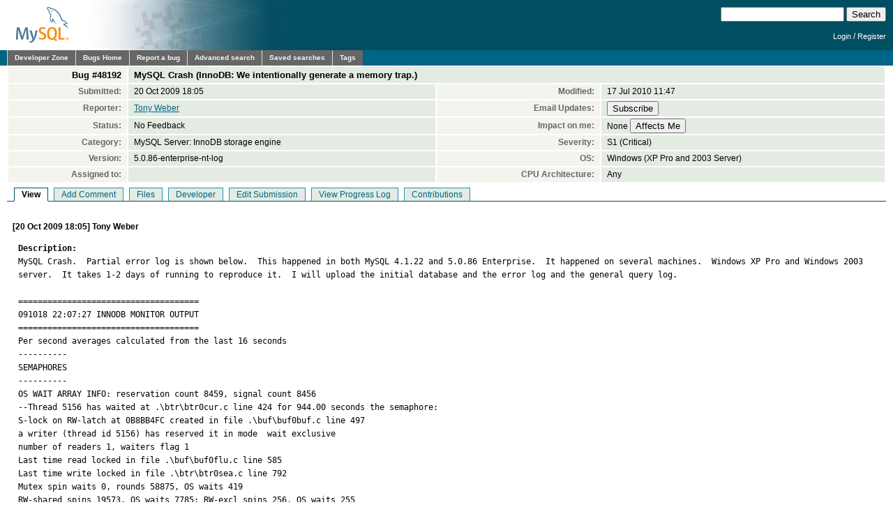

--- FILE ---
content_type: text/html; charset=utf-8
request_url: https://bugs.mysql.com/bug.php?id=48192
body_size: 8633
content:
<!DOCTYPE html PUBLIC "-//W3C//DTD XHTML 1.0 Transitional//EN"
    "http://www.w3.org/TR/xhtml1/DTD/xhtml1-transitional.dtd">
<html xmlns="http://www.w3.org/1999/xhtml">
<head>
 <meta http-equiv="Content-Type" content="text/html; charset=utf-8" />
 <title>MySQL Bugs: #48192: MySQL Crash (InnoDB: We intentionally generate a memory trap.)</title>
 <link rel="shortcut icon" href="/favicon.ico" />
 <link rel="stylesheet" type="text/css" media="screen" href="/static/screen.css" />
 <link rel="stylesheet" type="text/css" href="/static/chosen/chosen.css" />
 <script type="text/javascript" src="/static/prototype.js"></script>
 <!-- script type="text/javascript" src="/static/chosen/event.simulate.js"></script -->
 <script type="text/javascript" src="/static/scriptaculous.js?load=builder,effects,dragdrop,controls,slider"></script>
 <link rel="stylesheet" type="text/css" media="screen" href="/static/calendar-blue.css" />
 <script type="text/javascript" src="/static/calendar.js"></script>
 <script type="text/javascript" src="/static/calendar-en.js"></script>
 <script type="text/javascript" src="/static/calendar-setup.js"></script>

                              <script>!function(e){var n="https://s.go-mpulse.net/boomerang/";if("False"=="True")e.BOOMR_config=e.BOOMR_config||{},e.BOOMR_config.PageParams=e.BOOMR_config.PageParams||{},e.BOOMR_config.PageParams.pci=!0,n="https://s2.go-mpulse.net/boomerang/";if(window.BOOMR_API_key="E6BB6-B37B4-898B7-F97BA-BBCDB",function(){function e(){if(!o){var e=document.createElement("script");e.id="boomr-scr-as",e.src=window.BOOMR.url,e.async=!0,i.parentNode.appendChild(e),o=!0}}function t(e){o=!0;var n,t,a,r,d=document,O=window;if(window.BOOMR.snippetMethod=e?"if":"i",t=function(e,n){var t=d.createElement("script");t.id=n||"boomr-if-as",t.src=window.BOOMR.url,BOOMR_lstart=(new Date).getTime(),e=e||d.body,e.appendChild(t)},!window.addEventListener&&window.attachEvent&&navigator.userAgent.match(/MSIE [67]\./))return window.BOOMR.snippetMethod="s",void t(i.parentNode,"boomr-async");a=document.createElement("IFRAME"),a.src="about:blank",a.title="",a.role="presentation",a.loading="eager",r=(a.frameElement||a).style,r.width=0,r.height=0,r.border=0,r.display="none",i.parentNode.appendChild(a);try{O=a.contentWindow,d=O.document.open()}catch(_){n=document.domain,a.src="javascript:var d=document.open();d.domain='"+n+"';void(0);",O=a.contentWindow,d=O.document.open()}if(n)d._boomrl=function(){this.domain=n,t()},d.write("<bo"+"dy onload='document._boomrl();'>");else if(O._boomrl=function(){t()},O.addEventListener)O.addEventListener("load",O._boomrl,!1);else if(O.attachEvent)O.attachEvent("onload",O._boomrl);d.close()}function a(e){window.BOOMR_onload=e&&e.timeStamp||(new Date).getTime()}if(!window.BOOMR||!window.BOOMR.version&&!window.BOOMR.snippetExecuted){window.BOOMR=window.BOOMR||{},window.BOOMR.snippetStart=(new Date).getTime(),window.BOOMR.snippetExecuted=!0,window.BOOMR.snippetVersion=12,window.BOOMR.url=n+"E6BB6-B37B4-898B7-F97BA-BBCDB";var i=document.currentScript||document.getElementsByTagName("script")[0],o=!1,r=document.createElement("link");if(r.relList&&"function"==typeof r.relList.supports&&r.relList.supports("preload")&&"as"in r)window.BOOMR.snippetMethod="p",r.href=window.BOOMR.url,r.rel="preload",r.as="script",r.addEventListener("load",e),r.addEventListener("error",function(){t(!0)}),setTimeout(function(){if(!o)t(!0)},3e3),BOOMR_lstart=(new Date).getTime(),i.parentNode.appendChild(r);else t(!1);if(window.addEventListener)window.addEventListener("load",a,!1);else if(window.attachEvent)window.attachEvent("onload",a)}}(),"".length>0)if(e&&"performance"in e&&e.performance&&"function"==typeof e.performance.setResourceTimingBufferSize)e.performance.setResourceTimingBufferSize();!function(){if(BOOMR=e.BOOMR||{},BOOMR.plugins=BOOMR.plugins||{},!BOOMR.plugins.AK){var n=""=="true"?1:0,t="",a="aohk4fixhvvoq2lhqmva-f-d1fc35eb5-clientnsv4-s.akamaihd.net",i="false"=="true"?2:1,o={"ak.v":"39","ak.cp":"1334304","ak.ai":parseInt("802521",10),"ak.ol":"0","ak.cr":8,"ak.ipv":4,"ak.proto":"h2","ak.rid":"a050d4c1","ak.r":45721,"ak.a2":n,"ak.m":"dscx","ak.n":"essl","ak.bpcip":"3.142.174.0","ak.cport":55520,"ak.gh":"23.33.25.18","ak.quicv":"","ak.tlsv":"tls1.3","ak.0rtt":"","ak.0rtt.ed":"","ak.csrc":"-","ak.acc":"","ak.t":"1768391466","ak.ak":"hOBiQwZUYzCg5VSAfCLimQ==[base64]/VtEVzyU4lWa30eHV14DXveu0fSNimdmI2Z0CAURXAlTeiwmpe/PgNPtyPi5hVNOAJlF3NjpDkKBn6LqHi1B66dJ2FgbKWEPWpIFgaLhrfCBVU8dJaCXzbQIzVISBvXkd6uSpHfI+cVs3Lq+RK06jt5UG6NS2xi49bu/f/EZuWDVN/yE4qr1+0Ndugp9EP6Rc8GLuhrHQl45bZQl2S4byRA=","ak.pv":"16","ak.dpoabenc":"","ak.tf":i};if(""!==t)o["ak.ruds"]=t;var r={i:!1,av:function(n){var t="http.initiator";if(n&&(!n[t]||"spa_hard"===n[t]))o["ak.feo"]=void 0!==e.aFeoApplied?1:0,BOOMR.addVar(o)},rv:function(){var e=["ak.bpcip","ak.cport","ak.cr","ak.csrc","ak.gh","ak.ipv","ak.m","ak.n","ak.ol","ak.proto","ak.quicv","ak.tlsv","ak.0rtt","ak.0rtt.ed","ak.r","ak.acc","ak.t","ak.tf"];BOOMR.removeVar(e)}};BOOMR.plugins.AK={akVars:o,akDNSPreFetchDomain:a,init:function(){if(!r.i){var e=BOOMR.subscribe;e("before_beacon",r.av,null,null),e("onbeacon",r.rv,null,null),r.i=!0}return this},is_complete:function(){return!0}}}}()}(window);</script></head>

<body class="dev bugs">
<div id="header">
 <div id="logo"><a href="http://dev.mysql.com/"><img src="/images/mysql_100x52-64.gif" width="100" height="52" border="0" alt="MySQL" /></a></div>
 <div id="searchandlogin">
  <div id="searchbox">
   <form action="/search.php" method="get">
    <input class="frm" type="text" name="search_for" size="20" maxlength="255" />
    <input class="submit2" type="submit" value="Search" />
   </form>
  </div>
  <div id="login">

   <p class="s"><a href="https://dev.mysql.com/auth/login/?dest=http%3A%2F%2Fbugs.mysql.com%2Fbug.php%3Fid%3D48192">Login</a> /
   <a href="https://dev.mysql.com/auth/register/">Register</a></p>
  </div>
 </div>
</div>
<div id="nav">
 <ul>
  <li><a href="http://dev.mysql.com/">Developer Zone</a></li>
  <li><a href="/">Bugs Home</a></li>
   <li><a href="/report.php">Report a bug</a></li>
  <li><a href="/search.php">Advanced search</a></li>
  <li><a href="/search-saved.php">Saved searches</a></li>
  <li><a href="/tags.php">Tags</a></li>
 </ul>
</div>

<br clear="both" />

<div id="content">
<table id="bugheader" style="width: 100%">
 <tr id="title">
  <th>Bug&nbsp;#48192</th>
  <td colspan="3">MySQL Crash (InnoDB: We intentionally generate a memory trap.)</td>
 </tr>
 <tr>
  <th>Submitted:</th> <td>20 Oct 2009 18:05</td>
  <th>Modified:</th> <td>17 Jul 2010 11:47</td>
 </tr>
 <tr>
  <th>Reporter:</th>
  <td>
<a href="/search.php?cmd=display&status=All&severity=all&reporter=1361145">Tony Weber</a>
  </td>
  <th>Email Updates:</th>
  <td>
    <form style="margin:0px" method="get" action="https://dev.mysql.com/auth/login/">
    <input type="hidden" name="dest" value="http://bugs.mysql.com/sub.php?action=Subscribe&id=48192" />
    <input type="submit" name="action" value="Subscribe" />    </form>
  </td>
 </tr>
 <tr>
  <th>Status:</th>
  <td>
  No Feedback  </td>
  <th>Impact on me:</th>
  <td>
    <form style="margin:0px" method="get" action="https://dev.mysql.com/auth/login/">
    <input type="hidden" name="dest" value="http://bugs.mysql.com/impact.php?action=&id=48192" />
    None&nbsp;<input type="submit" name="action" value="Affects Me" />    </form>
  </td>
 </tr>
 <tr>
  <th>Category:</th><td>MySQL Server: InnoDB storage engine</td>
  <th>Severity:</th><td>S1 (Critical)</td>
 </tr>
 <tr>
  <th>Version:</th><td>5.0.86-enterprise-nt-log</td>
  <th>OS:</th><td>Windows (XP Pro and 2003 Server)</td>
 </tr>
 <tr>
  <th>Assigned to:</th>
  <td>
  </td>
  <th>CPU Architecture:</th><td>Any</td>
 </tr>
</table>

<ul id="controls">
<li class=" active">View</li>
<li class=""><a href="/bug.php?id=48192&amp;edit=3">Add Comment</a></li>
<li class=""><a href="/bug.php?id=48192&amp;files=1">Files</a></li>
<li class=""><a href="/bug.php?id=48192&amp;edit=1">Developer</a></li>
<li class=""><a href="/bug.php?id=48192&amp;edit=2">Edit Submission</a></li>
<li class=""><a href="/bug.php?id=48192&amp;log=1">View Progress Log</a></li>
<li class=""><a href="/bug.php?id=48192&amp;contribs=1">Contributions</a></li>
</ul>
<br clear="all" />
 <div id="cmain"
      class="comment">
  <div class="header">
   [20 Oct 2009 18:05]
   Tony Weber        </div>
  <pre class="note"><strong>Description:</strong>
MySQL Crash.  Partial error log is shown below.  This happened in both MySQL 4.1.22 and 5.0.86 Enterprise.  It happened on several machines.  Windows XP Pro and Windows 2003 server.  It takes 1-2 days of running to reproduce it.  I will upload the initial database and the error log and the general query log.  

=====================================
091018 22:07:27 INNODB MONITOR OUTPUT
=====================================
Per second averages calculated from the last 16 seconds
----------
SEMAPHORES
----------
OS WAIT ARRAY INFO: reservation count 8459, signal count 8456
--Thread 5156 has waited at .\btr\btr0cur.c line 424 for 944.00 seconds the semaphore:
S-lock on RW-latch at 0B8BB4FC created in file .\buf\buf0buf.c line 497
a writer (thread id 5156) has reserved it in mode  wait exclusive
number of readers 1, waiters flag 1
Last time read locked in file .\buf\buf0flu.c line 585
Last time write locked in file .\btr\btr0sea.c line 792
Mutex spin waits 0, rounds 58875, OS waits 419
RW-shared spins 19573, OS waits 7785; RW-excl spins 256, OS waits 255
------------
TRANSACTIONS
------------
Trx id counter 0 376712
Purge done for trx&#039;s n:o &lt; 0 376695 undo n:o &lt; 0 0
History list length 42
Total number of lock structs in row lock hash table 0
LIST OF TRANSACTIONS FOR EACH SESSION:
---TRANSACTION 0 376711, ACTIVE 944 sec, OS thread id 5156 inserting, thread declared inside InnoDB 500
mysql tables in use 1, locked 1
1 lock struct(s), heap size 320
MySQL thread id 2, query id 121862 localhost 127.0.0.1 root update
INSERT INTO `Event_Log` (`_MLogID`,`_MControlCode`,`_MNodeID`,`_MObjState`,`_MSupport`,`Test`,`_Mdate`,`_Mtime`,`_Mpath`) VALUES(387095,NULL,2928,1,NULL,0,&quot;2009-10-18&quot;,&quot;21:51:43&quot;,NULL)
--------
FILE I/O
--------
I/O thread 0 state: wait Windows aio (insert buffer thread)
I/O thread 1 state: wait Windows aio (log thread)
I/O thread 2 state: wait Windows aio (read thread)
I/O thread 3 state: wait Windows aio (write thread)
Pending normal aio reads: 0, aio writes: 1,
 ibuf aio reads: 0, log i/o&#039;s: 0, sync i/o&#039;s: 0
Pending flushes (fsync) log: 0; buffer pool: 0
56522 OS file reads, 111700 OS file writes, 78321 OS fsyncs
0.00 reads/s, 0 avg bytes/read, 0.00 writes/s, 0.00 fsyncs/s
-------------------------------------
INSERT BUFFER AND ADAPTIVE HASH INDEX
-------------------------------------
Ibuf: size 1, free list len 266, seg size 268,
73 inserts, 73 merged recs, 70 merges
Hash table size 676649, used cells 42863, node heap has 45 buffer(s)
0.00 hash searches/s, 0.00 non-hash searches/s
---
LOG
---
Log sequence number 1 3319786942
Log flushed up to   1 3319786942
Last checkpoint at  1 3319780010
0 pending log writes, 0 pending chkp writes
49575 log i/o&#039;s done, 0.00 log i/o&#039;s/second
----------------------
BUFFER POOL AND MEMORY
----------------------
Total memory allocated 189859432; in additional pool allocated 1800448
Buffer pool size   10432
Free buffers       0
Database pages     10387
Modified db pages  7
Pending reads 0
Pending writes: LRU 0, flush list 7, single page 0
Pages read 56475, created 1540, written 54889
0.00 reads/s, 0.00 creates/s, 0.00 writes/s
No buffer pool page gets since the last printout
--------------
ROW OPERATIONS
--------------
1 queries inside InnoDB, 0 queries in queue
1 read views open inside InnoDB
Main thread id 1460, state: flushing buffer pool pages
Number of rows inserted 25673, updated 18700, deleted 0, read 9950135
0.00 inserts/s, 0.00 updates/s, 0.00 deletes/s, 0.00 reads/s
----------------------------
END OF INNODB MONITOR OUTPUT
============================
InnoDB: ###### Diagnostic info printed to the standard error stream
InnoDB: Error: semaphore wait has lasted &gt; 600 seconds
InnoDB: We intentionally crash the server, because it appears to be hung.
091018 22:07:37InnoDB: Assertion failure in thread 5008 in file .\srv\srv0srv.c line 2112
InnoDB: We intentionally generate a memory trap.
InnoDB: Submit a detailed bug report to <a href="http://bugs.mysql.com">http://bugs.mysql.com</a>.
InnoDB: If you get repeated assertion failures or crashes, even
InnoDB: immediately after the mysqld startup, there may be
InnoDB: corruption in the InnoDB tablespace. Please refer to
InnoDB: <a href="http://dev.mysql.com/doc/refman/5.0/en/forcing-recovery.html">http://dev.mysql.com/doc/refman/5.0/en/forcing-recovery.html</a>
InnoDB: about forcing recovery.
091018 22:07:37 - mysqld got exception 0xc0000005 ;
This could be because you hit a bug. It is also possible that this binary
or one of the libraries it was linked against is corrupt, improperly built,
or misconfigured. This error can also be caused by malfunctioning hardware.
We will try our best to scrape up some info that will hopefully help diagnose
the problem, but since we have already crashed, something is definitely wrong
and this may fail.

key_buffer_size=88080384
read_buffer_size=65536
max_used_connections=7
max_connections=100
threads_connected=1
It is possible that mysqld could use up to 
key_buffer_size + (read_buffer_size + sort_buffer_size)*max_connections = 118016 K
bytes of memory
Hope that&#039;s ok; if not, decrease some variables in the equation.

thd=00000000
Attempting backtrace. You can use the following information to find out
where mysqld died. If you see no messages after this, something went
terribly wrong...
InnoDB: Thread 2008 stopped in file .\os\os0sync.c line 269
00653645    mysqld-nt.exe!srv_error_monitor_thread()[srv0srv.c:2112]
7C80B729    kernel32.dll!GetModuleFileNameA()
The manual page at <a href="http://dev.mysql.com/doc/mysql/en/crashing.html">http://dev.mysql.com/doc/mysql/en/crashing.html</a> contains
information that should help you find out what is causing the crash.

<strong>How to repeat:</strong>
Restore the initial databases (vfs and newsdd).  Run our Virtual Factory application for 1-2 days.</pre>
 </div>
 <div id="c257981"
      class="comment">
  <div class="header">
   [20 Oct 2009 19:40]
   Tony Weber        </div>
  <pre class="note">I uploaded the error log and general query log to
<a href="ftp://ftp.mysql.com/pub/mysql/upload/bug48192-logs.zip">ftp://ftp.mysql.com/pub/mysql/upload/bug48192-logs.zip</a>

I uploaded the initial databases to
<a href="ftp://ftp.mysql.com/pub/mysql/upload/bug48192-initial-databases.zip">ftp://ftp.mysql.com/pub/mysql/upload/bug48192-initial-databases.zip</a>

The test case was clean: restore the initial databases (`vfs` and `newsdd`), run our Virtual Factory application for about 31 hours.  All queries after the restore are shown.</pre>
 </div>
 <div id="c258009"
      class="comment">
  <div class="header">
   [21 Oct 2009 3:27]
   Valeriy Kravchuk        </div>
  <pre class="note">Thank you for the problem report. Please, send your my.ini file content, the resuslt of SHOW GLOBAL STATUS and describe your hardware.

Server was waiting too long for a buffer pool flush. So it was intentionally crashed. I&#039;d say this is more a misconfiguration for your load than a bug.

I&#039;d also recommend to upgrade to 5.0.86 at least.</pre>
 </div>
 <div id="c258010"
      class="comment">
  <div class="header">
   [21 Oct 2009 3:30]
   Valeriy Kravchuk        </div>
  <pre class="note">Sorry, ignore my last suggestion. You are on 5.0.86 already it seems. Had you tried 5.1.x already?</pre>
 </div>
 <div id="f13161"
      class="comment">
  <div class="header">
   [21 Oct 2009 5:43]
   Tony Weber        </div>
  <pre class="note">my.ini and SHOW GLOBAL STATUS<br /><br />Attachment: <a href="/file.php?id=13161&bug_id=48192">showglobalstatus.zip</a> (application/x-zip-compressed, <a href="/file.php?id=13161&bug_id=48192&text=1">text</a>), 6.28 KiB.</p></pre>
 </div>
 <div id="c258030"
      class="comment">
  <div class="header">
   [21 Oct 2009 5:46]
   Tony Weber        </div>
  <pre class="note">Machine name: VFS-SERVER
   Operating System: Windows XP Professional (5.1, Build 2600) Service Pack 3 (2600.xpsp_sp3_gdr.090206-1234)
           Language: Japanese (Regional Setting: Japanese)
System Manufacturer: NEC
       System Model: Express5800/51Lb [N8000-503]
               BIOS: Default System BIOS
          Processor: Intel(R) Pentium(R) 4 CPU 2.40GHz
             Memory: 1016MB RAM
          Page File: 617MB used, 1828MB available
        Windows Dir: C:\WINDOWS</pre>
 </div>
 <div id="c258114"
      class="comment">
  <div class="header">
   [21 Oct 2009 14:24]
   MySQL Verification Team        </div>
  <pre class="note">See bug: <a href="http://bugs.mysql.com/bug.php?id=25506">http://bugs.mysql.com/bug.php?id=25506</a>.</pre>
 </div>
 <div id="c258145"
      class="comment">
  <div class="header">
   [21 Oct 2009 18:00]
   Valeriy Kravchuk        </div>
  <pre class="note">Can you, please, try to monitor IO writes using perfmon during high load periods before the crash? Had you checked that older bug report Miguel had found, for some workaround ideas/similarities?</pre>
 </div>
 <div id="c265345"
      class="comment">
  <div class="header">
   [22 Nov 2009 0:00]
   Bugs System        </div>
  <pre class="note">No feedback was provided for this bug for over a month, so it is
being suspended automatically. If you are able to provide the
information that was originally requested, please do so and change
the status of the bug back to &quot;Open&quot;.</pre>
 </div>
 <div id="c267124"
      class="comment">
  <div class="header">
   [30 Nov 2009 19:49]
   Tony Weber        </div>
  <pre class="note">Others have reported this issue with InnoDB when innodb_file_per_table is on under Windows.  For example <a href="http://bugs.mysql.com/bug.php?id=25506">http://bugs.mysql.com/bug.php?id=25506</a>. We also have BLOB data and at some point InnoDB starts heavy I/O thrashing, resulting in simple queries being blocked for over 10 minutes.  This results in InnoDB crashing itself.  Some others reported the issue happening when anti-virus or file indexing services are turned on (and therefore trying to read the tablespace file), but I verified that this is not our situation.  The situation does not occur when innodb_file_per_table is off.  This is our current work-around.</pre>
 </div>
 <div id="c310210"
      class="comment">
  <div class="header">
   [17 Jun 2010 11:47]
   Valeriy Kravchuk        </div>
  <pre class="note">If you still have a chance, please, check if this still happens with a newer version, 5.0.91 or, even better, 5.1.48.</pre>
 </div>
 <div id="c316257"
      class="comment">
  <div class="header">
   [15 Jul 2010 9:37]
   Susanne Ebrecht        </div>
  <pre class="note"><a href="https://bugs.mysql.com/bug.php?id=54720" style="text-decoration: line-through">Bug #54720</a> could be a duplicate of this bug here.</pre>
 </div>
 <div id="c316589"
      class="comment">
  <div class="header">
   [17 Jul 2010 23:00]
   Bugs System        </div>
  <pre class="note">No feedback was provided for this bug for over a month, so it is
being suspended automatically. If you are able to provide the
information that was originally requested, please do so and change
the status of the bug back to &quot;Open&quot;.</pre>
 </div>
</div>
<script src="/static/chosen/chosen.proto.js" type="text/javascript"></script>
<script src="/static/misc.js" type="text/javascript"></script>
<script type="text/javascript">
  document.observe('dom:loaded', function(evt) {
    var config = {
      '.chzn-select'           : {},
      '.chzn-select-excl'      : {},
      '.chzn-select-max1'      : {max_selected_options:1},
      '.chzn-select-deselect'  : {allow_single_deselect:true},
      '.chzn-select-no-single' : {disable_search_threshold:10},
      '.chzn-select-no-results': {no_results_text: "Oops, nothing found!"},
      '.chzn-select-width'     : {width: "95%"}
    }
    var results = [];
    for (var selector in config) {
      var elements = $$(selector);
      for (var i = 0; i < elements.length; i++) {
        results.push(new Chosen(elements[i],config[selector]));
      }
    }

    // initialize (store initial state) selects with exclusive options
    var elements = $$('.chzn-select-excl');
    for (var i = 0; i < elements.length; i++) {
      my_init_select(elements[i]);
    }

    return results;
  });
</script>
<div id="footer">
 <ul style="float: right; list-style: none">
  <li><a href="http://www.mysql.com/about/legal/">Legal Policies</a></li>
  <li><a href="http://www.oracle.com/us/legal/privacy/index.htm">Your Privacy Rights</a></li>
  <li><a href="http://www.oracle.com/html/terms.html">Terms of Use</a></li>
  <li><a href="https://www.mysql.com/about/contact/">Contact Us</a></li>
 </ul>
 <br class="clear" />
 <p>Portions of this website are <a href="http://www.php.net/copyright.php">copyright &copy; 2001, 2002 The PHP Group</a></p>
 <p style="float: right">
Page generated in 0.066 sec. using MySQL 8.4.5-u9-cloud </p>
 <br class="clear" />
 <br style="line-height: 8px;" />
 <p style="float: left">Timestamp references displayed by the system are UTC.<br/>
  Content reproduced on this site is the property of the
  respective copyright holders.<br />It is not reviewed in advance
  by Oracle and does not necessarily represent the opinion of
  Oracle or any other party.</p>
 <p style="float: right"><a href="http://www.oracle.com/"><img src="/images/logo-oracle-red-91x22.gif" alt="Oracle" width="91" height="22" /></a>&nbsp;&nbsp;&copy; 2026, Oracle Corporation and/or its affiliates</p>
</div>
<!-- script type="text/javascript" src="http://www.mysql.com/common/js/s_code_remote.js"></script -->
</body>
</html>
